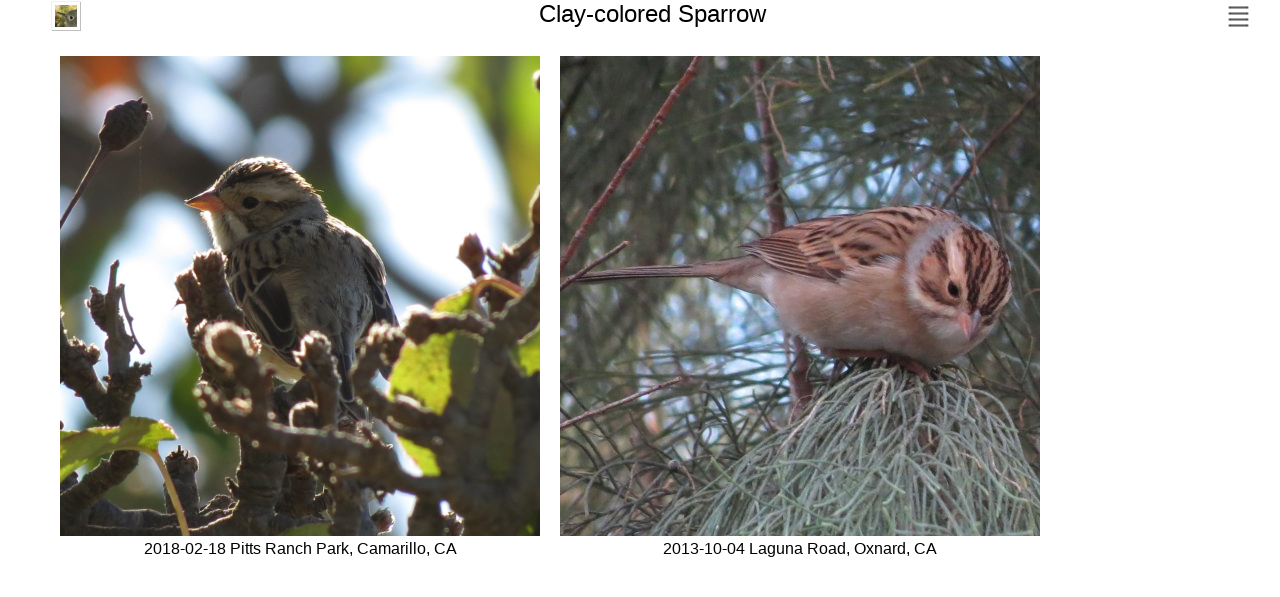

--- FILE ---
content_type: text/html; charset=UTF-8
request_url: https://apperson.org/birds/index.php?img=clay-colored_sparrow
body_size: 1063
content:
<!DOCTYPE html>
<HTML lang='en'>
<HEAD> 
<TITLE>Birds of Ventura County and Beyond. Photos by John Apperson</TITLE><meta name="viewport" content="initial-scale=1.0,width=480" />
<style type='text/css'><!--
body {
font-family:Arial;
font-size:1em;
text-decoration:none;
margin-top: 0px;
margin-right: 25px;
margin-bottom: 50px;
margin-left: 50px;
} 
A:link {text-decoration: none; }
A:visited {text-decoration: none; }
A:hover { color:fuchsia;} 
table th A:link {text-decoration: none; color:white; }
table th A:visited {text-decoration: none;  color:white; }
table th A:hover { color:fuchsia;} 
table td A:link {text-decoration: none; color:black; }
table td A:visited {text-decoration: none;  color:navy; }
table td A:hover { color:fuchsia;} 
table { border-collapse:collapse; }
th { background-color:steelblue; color:white; font-color:white; font-size:1em; }
td { font-size:.75em; padding-left:2px; padding-right:2px;}
table, td, th { border:1px solid ivory; } 
form {display:inline; margin:0px; padding:0px;}
select { font-size:.75em;} 
img { padding:0px; border:0px solid white; } 
a:hover img{ background-color:fuchsia; }
table.imgtable th, table.imgtable td {
  font-size : .7em;
  font-family : Verdana,Helvetica,Arial,sans-serif;
  border-spacing:0;
  border-collapse:collapse; 
  border-padding:0;
  padding: 0;
  display: table-cell;
  vertical-align: top;
  } 
.small {
  font-size : .7em;
  font-family : Verdana,Helvetica,Arial,sans-serif;
  font-style:italic;
  color:gray;
  }
.smfig {
  float: left;
  width: 106px;
  height: 140px;
  font-size : .7em;
  font-family : Verdana,Helvetica,Arial,sans-serif;
  text-align: center;
  padding: 0;
  margin: 0;

  }

.lgfig {
  float: left;
  width: 480px;
  height: 480px;
  text-align: center;
  padding: 0;
  margin: 10px;
  margin-bottom:20px;
  }

}
--></style>
</HEAD>
<BODY> 
<div style='text-align:center'>
<A HREF='?view=photos' TITLE='BROWSE PHOTOS' style='float:left'><IMG SRC='icons/thumbs32.png' ALT='X'></A>
<span style='font-size: 150%'>Clay-colored Sparrow</span><A HREF='?view=list' TITLE='VIEW LIST' style='float:right'><IMG SRC='icons/list32.png' ALT='X'></A>
</div><br>
<div>

<figure class='lgfig'><a id='0'><img src='jpeg/clay-colored_sparrow.jpg' alt='X' style='width:480px; height:480px;'></a><figcaption>2018-02-18 Pitts Ranch Park, Camarillo, CA</figcaption></figure>
<figure class='lgfig'><a id='2'><img src='jpeg/clay-colored_sparrow (2).jpg' alt='X' style='width:480px; height:480px;'></a><figcaption>2013-10-04 Laguna Road, Oxnard, CA</figcaption></figure></div><br>
<div style='clear: both;'><br><br></div>
</BODY>
</HTML>
